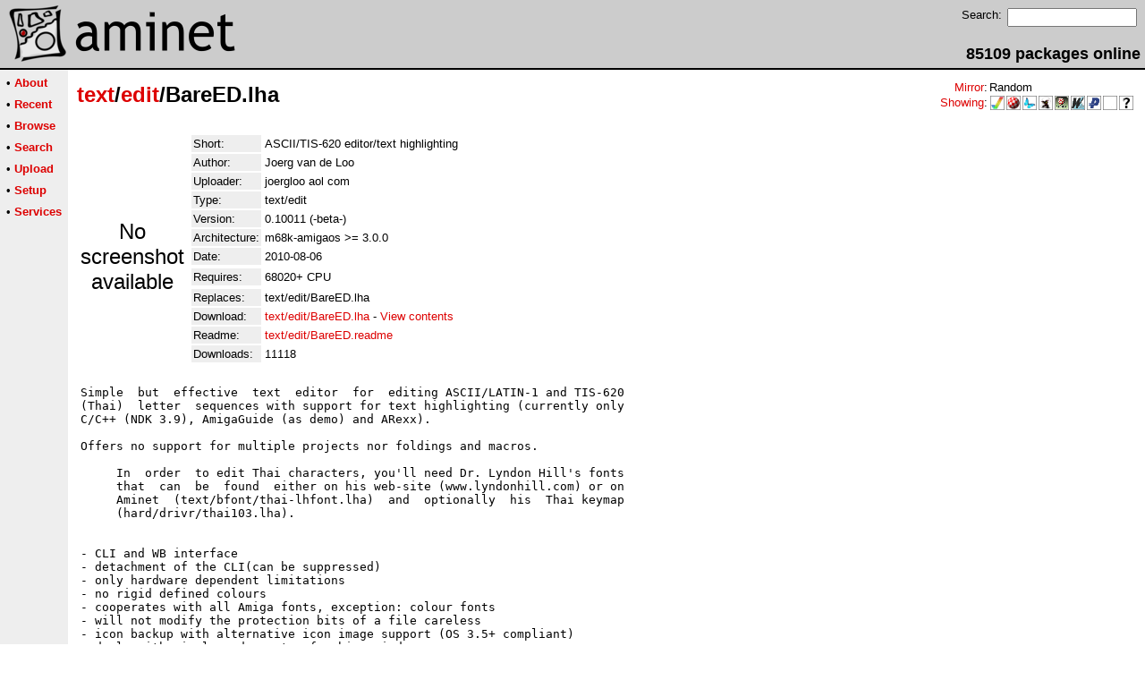

--- FILE ---
content_type: text/html;charset=UTF-8
request_url: https://aminet.net/package/text/edit/BareED
body_size: 5959
content:
<!DOCTYPE HTML PUBLIC "-//W3C//DTD HTML 4.01 Transitional//EN">
<html><head><title>Aminet - text/edit/BareED.lha</title>
    <link rel="alternate" type="application/rss+xml" href="/feed" title="Aminet recent uploaded packages">
    <link rel="search" type="application/opensearchdescription+xml" href="/info/adt/opensearch.xml" title="Aminet Search">
    <link rel="icon" href="/favicon.ico" type="image/x-icon">
    <link rel="SHORTCUT ICON" href="/favicon.ico" type="image/x-icon">
    <meta http-equiv="content-type" content="text/html; charset=iso-8859-1"> 
    <style type="text/css">
<!--
a { text-decoration: none; }
a:hover { text-decoration: underline; }
HTML BODY { margin: 0; padding: 0; font-family: sans-serif;}
-->
</style>
</head><body bgcolor="#ffffff" link="#dd0000" vlink="#770000">

  <table border=0 cellspacing=0 cellpadding=0 width="100%" 
id="bodytable"><tr><td colspan=2><table width="100%" border=0 cellpadding=5 cellspacing=0 id="titletable"><tr bgcolor="#cccccc"><td id="titleleft">
<a href="/">
<img src="/pics/aminet_sketch_64.png" width="64" height="64" alt="Aminet" border="0" hspace="5" id="titlesketch"><img src="/pics/aminet.png" width="224" height="64" alt="Aminet" border="0" id="titletext"></a>
</td>
<td id="titleright" valign="bottom" align="right">

  <table border=0 cellpadding=2 cellspacing=2>
  <tr>
  <td valign="top"><font  size="2">Search:</font></td>
  <td valign="top"><form name="topsearch" action="/search"><input type="text" name="query" size="16"></form></td>
  </tr>
  </table>
  <font  size="4"><b>85109 packages online</b></font>

</td>
</tr>
</table>
</td></tr>
<tr><td bgcolor="#000000" colspan="2"><img src="/pics/pix.gif" height="2" alt=""></td></tr><tr><td valign="top" align=center bgcolor="#eeeeee"><table border=0 cellpadding=2 cellspacing=5 bgcolor="#eeeeee">


<tr><td nowrap><font  size="2">

 &bull;
   <a href="//wiki.aminet.net"><b>About</b></a>

</font></td></tr>

<tr><td nowrap><font  size="2">

 &bull;
   <a href="/recent"><b>Recent</b></a>

</font></td></tr>

<tr><td nowrap><font  size="2">

 &bull;
   <a href="/tree"><b>Browse</b></a>

</font></td></tr>

<tr><td nowrap><font  size="2">

 &bull;
   <a href="/search"><b>Search</b></a>

</font></td></tr>

<tr><td nowrap><font  size="2">

 &bull;
   <a href="/upload"><b>Upload</b></a>

</font></td></tr>

<tr><td nowrap><font  size="2">

 &bull;
   <a href="/setup"><b>Setup</b></a>

</font></td></tr>

<tr><td nowrap><font  size="2">

 &bull;
   <a href="/services"><b>Services</b></a>

</font></td></tr>

</table>
<br>
</td><td bgcolor="#ffffff" align="left" valign="top" width="100%">
<table width="100%" border=0 cellspacing=0 cellpadding=10>
<tr><td><h2 style="margin: 0"><a href="/text" title="text">text</a>/<a href="/text/edit" title="text/edit">edit</a>/BareED.lha</h2></td>
<td align="right" valign="top">

<table border=0 cellpadding=0 cellspacing=2>
  <tr>
    <td align="right" valign="bottom"><font  size="2"><a href="/setup">Mirror</a>:</font></td><td><font  size="2">Random</font></td>
  </tr>
  <tr>
    <td align="right"><font  size="2"><a href="/setup">Showing</a>:</font></td>
    <td valign="top" nowrap>
  <a href="//m68k.aminet.net"><img class="archshowing" src="/pics/m68k-amigaos.png" alt="m68k-amigaos icon" title="AmigaOS running on Motorola 680x0 based computers" hspace="1" border="0" vspace="0" width="16" height="16"></a><a href="//os4.aminet.net"><img class="archshowing" src="/pics/ppc-amigaos.png" alt="ppc-amigaos icon" title="AmigaOS running on PowerPC based computers" hspace="1" border="0" vspace="0" width="16" height="16"></a><a href="//mos.aminet.net"><img class="archshowing" src="/pics/ppc-morphos.png" alt="ppc-morphos icon" title="MorphOS running on PowerPC based computers" hspace="1" border="0" vspace="0" width="16" height="16"></a><a href="//aros.aminet.net"><img class="archshowing" src="/pics/i386-aros.png" alt="i386-aros icon" title="AROS running on IBM compatible computers" hspace="1" border="0" vspace="0" width="16" height="16"></a><a href="//amithlon.aminet.net"><img class="archshowing" src="/pics/i386-amithlon.png" alt="i386-amithlon icon" title="Amithlon running on IBM compatible computers" hspace="1" border="0" vspace="0" width="16" height="16"></a><a href="//wup.aminet.net"><img class="archshowing" src="/pics/ppc-warpup.png" alt="ppc-warpup icon" title="Applications compiled to run with WarpUp" hspace="1" border="0" vspace="0" width="16" height="16"></a><a href="//pup.aminet.net"><img class="archshowing" src="/pics/ppc-powerup.png" alt="ppc-powerup icon" title="Applications compiled to run with PowerUp" hspace="1" border="0" vspace="0" width="16" height="16"></a><a href="//generic.aminet.net"><img class="archshowing" src="/pics/generic.png" alt="generic icon" title="Packages intended for all architectures" hspace="1" border="0" vspace="0" width="16" height="16"></a><a href="//other.aminet.net"><img class="archshowing" src="/pics/other.png" alt="other icon" title="Applications compiled to run on other architectures" hspace="1" border="0" vspace="0" width="16" height="16"></a>
    </td>
  </tr>
</table>

</td>
</tr>
<tr><td id="maincontent" colspan="2">


<table border=0 cellpadding=2 cellspacing=2><tr><td width="100" align="center">

  <font  size="5">No screenshot available</font>

</td><td valign="top">
<table border=0 cellpadding=2 cellspacing=2>
<tr><td bgcolor="#eeeeee"><font size="2">Short:</font></td><td><font size="2">ASCII/TIS-620 editor/text highlighting</font></td></tr>
<tr><td bgcolor="#eeeeee"><font size="2">Author:</font></td><td><font size="2">Joerg van de Loo</font></td></tr>
<tr><td bgcolor="#eeeeee"><font size="2">Uploader:</font></td><td><font size="2">joergloo aol com</font></td></tr>
<tr><td bgcolor="#eeeeee"><font size="2">Type:</font></td><td><font size="2">text/edit</font></td></tr>
<tr><td bgcolor="#eeeeee"><font size="2">Version:</font></td><td><font size="2">0.10011 (-beta-)</font></td></tr>
<tr><td bgcolor="#eeeeee"><font size="2">Architecture:</font></td><td><font size="2">m68k-amigaos &gt;= 3.0.0</font></td></tr>
<tr><td bgcolor="#eeeeee"><font size="2">Date:</font></td><td><font size="2">2010-08-06</font></td><tr>


<tr><td bgcolor="#eeeeee"><font size="2">Requires:</font></td><td><font size="2">68020+ CPU</font></td><tr>



<tr><td bgcolor="#eeeeee"><font size="2">Replaces:</font></td><td><font size="2">text/edit/BareED.lha</font></td><tr>






<td bgcolor="#eeeeee"><font size="2">Download:</font></td><td><font size="2"><a href="/text/edit/BareED.lha">text/edit/BareED.lha</a> - <a href="#contents">View contents</a></font></td></tr><tr><td bgcolor="#eeeeee"><font size="2">Readme:</font></td><td><font size="2"><a href="/text/edit/BareED.readme">text/edit/BareED.readme</a></font></td></tr>
<tr><td bgcolor="#eeeeee"><font size="2">Downloads:</font></td><td><font size="2">11118</font></td></tr></table><br></td></tr>
<tr><td colspan="2"><pre>Simple  but  effective  text  editor  for  editing ASCII/LATIN-1 and TIS-620
(Thai)  letter  sequences with support for text highlighting (currently only
C/C++ (NDK 3.9), AmigaGuide (as demo) and ARexx).

Offers no support for multiple projects nor foldings and macros.

     In  order  to edit Thai characters, you&#39;ll need Dr. Lyndon Hill&#39;s fonts
     that  can  be  found  either on his web-site (www.lyndonhill.com) or on
     Aminet  (text/bfont/thai-lhfont.lha)  and  optionally  his  Thai keymap
     (hard/drivr/thai103.lha).


- CLI and WB interface
- detachment of the CLI(can be suppressed)
- only hardware dependent limitations
- no rigid defined colours
- cooperates with all Amiga fonts, exception: colour fonts
- will not modify the protection bits of a file careless
- icon backup with alternative icon image support (OS 3.5+ compliant)
- deals with simple and smart refreshing windows
- clipboard support (ten different units)
- block-formatting for normal and AmigaGuide-documents
- keyboard short cuts (although not shown in GUI)
- bookmarks (can be set via keyboard)
- prepared to be multilingual
- quite quick search-function
- ARexx interface
- button interface
- button interface offers to start ARexx scripts
- customizeable status line
- export of archive to IBM (compatible) platform(s)
- simple revision control for authors
- backtracking Undo-functions
- DAC interface (...for plug-ins; plug-ins are normal AmigaDOS programs)
  (plug-ins and their source codes can be found on BareED&#39;s homepage)
- text highlighting for C/C++ source codes via plug-in
- built-in colour chooser for plug-ins
- graphical page dumper (monochrome for now)
- native support for wheel mice
- wheel mouse button and mouse movement used for delayed scrolling
- context related menu
- diagonal cursor/block of text shown in case an italic font is displayed
- able to produce better looking fonts at run-time using Catharsis library
- compliant to any known AmigaOS a68k emulation
- does not require initialised system environment (ENVARC / ENV)

- although very stable some minor faults still exist

--------------------------------------------------------------------------

BareED 0.10011 (August 2010)
  - Fixed  a very ugly bug that led potentially to wait for 138 years before
    BareED returned control to the user:
    If  for the first time a cursor key was used to scroll text lines out of
    the  displayed  area  and the key repeat delay was smaller than the page
    took  to  be displayed, a mathematical subtraction caused BareED to wait
    for 138 years.
    I  assume,  but  that is pure speculation on my side, that no one waited
    that long? ;-)

    Sorry  for what seemed to be the cause for random lock-ups (&quot;freezes&quot; of
    BareED).
</td></tr>
<tr><td colspan=2><br><br><a name=contents><font size="5"><b>Contents of text/edit/BareED.lha</b></font></a>
<pre> PERMSSN    UID  GID    PACKED    SIZE  RATIO METHOD CRC     STAMP          NAME
---------- ----------- ------- ------- ------ ---------- ------------ -------------
[generic]                 1362    1694  80.4% -lh5- bb6a Sep 13  2005 BareED.info
[generic]                93943  198376  47.4% -lh5- cfcc Aug  6 13:03 BareED/BareED
[generic]                56790  173986  32.6% -lh5- 3abd Dec 12  2009 BareED/BareED.guide
[generic]                 2315    2938  78.8% -lh5- f0e6 Sep 13  2005 BareED/BareED.guide.info
[generic]                 3108    4280  72.6% -lh5- f46d Jun  7  2008 BareED/BareED.info
[generic]                 1055    2510  42.0% -lh5- d80d Sep 15  2004 BareED/brushes/AppendBlock.bsh
[generic]                 1365    2548  53.6% -lh5- ffa3 Sep 15  2004 BareED/brushes/ARexx_0.bsh
[generic]                 1373    2548  53.9% -lh5- fb9b Sep 15  2004 BareED/brushes/ARexx_1.bsh
[generic]                 1380    2548  54.2% -lh5- 006b Sep 15  2004 BareED/brushes/ARexx_2.bsh
[generic]                 1378    2548  54.1% -lh5- 6b4e Sep 15  2004 BareED/brushes/ARexx_3.bsh
[generic]                 1379    2548  54.1% -lh5- 87c0 Sep 15  2004 BareED/brushes/ARexx_4.bsh
[generic]                 1384    2548  54.3% -lh5- 29fc Sep 15  2004 BareED/brushes/ARexx_5.bsh
[generic]                 1378    2548  54.1% -lh5- 7595 Sep 15  2004 BareED/brushes/ARexx_6.bsh
[generic]                  658    2220  29.6% -lh5- 730a Sep 15  2004 BareED/brushes/Clear.bsh
[generic]                 1116    2508  44.5% -lh5- b2d4 Sep 15  2004 BareED/brushes/Colors.bsh
[generic]                 1163    2210  52.6% -lh5- 2272 Sep 15  2004 BareED/brushes/Find.bsh
[generic]                 1343    2536  53.0% -lh5- bddf Sep 15  2004 BareED/brushes/Font.bsh
[generic]                 1091    2336  46.7% -lh5- ca6c Sep 15  2004 BareED/brushes/GetClip.bsh
[generic]                 1377    2452  56.2% -lh5- e554 Sep 15  2004 BareED/brushes/Goto.bsh
[generic]                  832    1894  43.9% -lh5- 5200 Oct 29  2006 BareED/brushes/Gui4Cli.bsh
[generic]                  909    2098  43.3% -lh5- 89a9 Nov  1  2006 BareED/brushes/Gui4Cli_2.bsh
[generic]                 1431    2530  56.6% -lh5- 6417 Sep 15  2004 BareED/brushes/Layout.bsh
[generic]                 1616    2600  62.2% -lh5- 6694 Sep 15  2004 BareED/brushes/Layout_Rexx.bsh
[generic]                 1216    2588  47.0% -lh5- 4be1 Sep 15  2004 BareED/brushes/Load.bsh
[generic]                 1678    2686  62.5% -lh5- 9862 Sep 15  2004 BareED/brushes/Multi.bsh
[generic]                 1444    2586  55.8% -lh5- e764 Sep 15  2004 BareED/brushes/Pens.bsh
[generic]                  934    2216  42.1% -lh5- e826 Sep 15  2004 BareED/brushes/Print.bsh
[generic]                 1366    2552  53.5% -lh5- e6a9 Sep 15  2004 BareED/brushes/PutClip.bsh
[generic]                 1281    2498  51.3% -lh5- ac6b Sep 15  2004 BareED/brushes/Replace.bsh
[generic]                 1057    2296  46.0% -lh5- 57aa Sep 15  2004 BareED/brushes/Save.bsh
[generic]                 1319    2514  52.5% -lh5- 3b48 Sep 15  2004 BareED/brushes/Screen.bsh
[generic]                 1666    2874  58.0% -lh5- 30c5 Sep 15  2004 BareED/brushes/Search.bsh
[generic]                 1111    2128  52.2% -lh5- f985 Sep 15  2004 BareED/brushes/Tab.bsh
[generic]                  325     666  48.8% -lh5- a4e4 Sep 15  2004 BareED/brushes/Tab.bsh.info
[generic]                 1620    2720  59.6% -lh5- 9025 Sep 15  2004 BareED/brushes/WriteBlock.bsh
[generic]                 1763    4337  40.7% -lh5- d92e Jan 14  2007 BareED/Button.cfg
[generic]                 4466   10410  42.9% -lh5- 6f3c Jun  4 14:56 BareED/catalogs/deutsch/bareed.catalog
[generic]                 4440   10674  41.6% -lh5- 8561 Jul 11 19:59 BareED/catalogs/français/bareed.catalog
[generic]                  989    1948  50.8% -lh5- b94f Apr 17  2001 BareED/DAC/catalogs/deutsch/dac_dump.catalog
[generic]                 5423    8620  62.9% -lh5- 710e May 25  2008 BareED/DAC/Cpp2HTML
[generic]                   86     155  55.5% -lh5- a27d Nov 25  2003 BareED/DAC/data/C_Cpp.col
[generic]                85469  132312  64.6% -lh5- edf3 Apr 22  2007 BareED/DAC/data/C_Cpp.dat
[generic]                 4218    7880  53.5% -lh5- b2d4 Nov 10  2008 BareED/DAC/Dump
[generic]                 3220    5308  60.7% -lh5- 2da2 Mar  6  2006 BareED/DAC/Flashing_Cursor
[generic]                 4145    7128  58.2% -lh5- 60b1 Feb 15  2006 BareED/DAC/THL_AmigaGuide_Demo
[generic]                 5661   10196  55.5% -lh5- d563 May 26  2008 BareED/DAC/THL_ARexx
[generic]                 5366    9464  56.7% -lh5- 2469 Sep 27  2007 BareED/DAC/THL_C_&amp;_C++_New
[generic]                  186     256  72.7% -lh5- 8b92 Feb 18  2000 BareED/defs/Annotation
[generic]                  306     474  64.6% -lh5- 5fde Feb 12  2000 BareED/defs/def_asm.info
[generic]                  231     479  48.2% -lh5- 1859 Feb 12  2000 BareED/defs/def_c.info
[generic]                  346     537  64.4% -lh5- 0118 Mar 19  2001 BareED/defs/def_cd.info
[generic]                  265     474  55.9% -lh5- 2946 Feb 12  2000 BareED/defs/def_cpp.info
[generic]                  349     537  65.0% -lh5- e3d6 Mar 19  2001 BareED/defs/def_ct.info
[generic]                  205     429  47.8% -lh5- a2c9 Feb 12  2000 BareED/defs/def_doc.info
[generic]                  273     459  59.5% -lh5- 13a1 Feb 12  2000 BareED/defs/def_guide.info
[generic]                  334     537  62.2% -lh5- aae1 Mar 19  2001 BareED/defs/def_h.info
[generic]                  354     525  67.4% -lh5- 10be Mar 19  2001 BareED/defs/def_i.info
[generic]                  203     598  33.9% -lh5- 6ee0 Feb 12  2000 BareED/defs/def_project.info
[generic]                  206     429  48.0% -lh5- e8e2 Mar 27  2000 BareED/defs/def_readme.info
[generic]                  377     943  40.0% -lh5- 4727 Feb 12  2000 BareED/defs/def_txt.info
[generic]                  204     598  34.1% -lh5- 6d4d Feb 12  2000 BareED/defs/def_Â.info
[generic]                  739    3606  20.5% -lh5- a982 Sep 15  2004 BareED/glow_knobs/AppendBlock.knob
[generic]                  934    3606  25.9% -lh5- fe11 Sep 15  2004 BareED/glow_knobs/ARexx_0.knob
[generic]                  941    3606  26.1% -lh5- 08ab Sep 15  2004 BareED/glow_knobs/ARexx_1.knob
[generic]                  949    3606  26.3% -lh5- ac6b Sep 15  2004 BareED/glow_knobs/ARexx_2.knob
[generic]                  948    3606  26.3% -lh5- c0aa Sep 15  2004 BareED/glow_knobs/ARexx_3.knob
[generic]                  943    3606  26.2% -lh5- a0ca Sep 15  2004 BareED/glow_knobs/ARexx_4.knob
[generic]                  950    3606  26.3% -lh5- 5511 Sep 15  2004 BareED/glow_knobs/ARexx_5.knob
[generic]                  950    3606  26.3% -lh5- 0d75 Sep 15  2004 BareED/glow_knobs/ARexx_6.knob
[generic]                  577    3278  17.6% -lh5- 1a6c Sep 15  2004 BareED/glow_knobs/Clear.knob
[generic]                  747    3688  20.3% -lh5- 8ac1 Sep 15  2004 BareED/glow_knobs/Colors.knob
[generic]                  662    3360  19.7% -lh5- 688d Sep 15  2004 BareED/glow_knobs/Find.knob
[generic]                  920    3606  25.5% -lh5- 4468 Sep 15  2004 BareED/glow_knobs/Font.knob
[generic]                  776    3606  21.5% -lh5- 977b Sep 15  2004 BareED/glow_knobs/GetClip.knob
[generic]                  811    3770  21.5% -lh5- 5022 Sep 15  2004 BareED/glow_knobs/Goto.knob
[generic]                  640    3606  17.7% -lh5- 1c3d Oct 29  2006 BareED/glow_knobs/Gui4Cli.knob
[generic]                  582    3606  16.1% -lh5- be95 Nov  1  2006 BareED/glow_knobs/Gui4Cli_2.knob
[generic]                  970    3934  24.7% -lh5- 8a0c Sep 15  2004 BareED/glow_knobs/Layout.knob
[generic]                 1101    3934  28.0% -lh5- 9c7d Sep 15  2004 BareED/glow_knobs/Layout_Rexx.knob
[generic]                  813    3524  23.1% -lh5- b9ca Sep 15  2004 BareED/glow_knobs/Load.knob
[generic]                 1100    3688  29.8% -lh5- 58a1 Sep 15  2004 BareED/glow_knobs/Multi.knob
[generic]                  872    3442  25.3% -lh5- b2a7 Sep 15  2004 BareED/glow_knobs/Pens.knob
[generic]                  638    3524  18.1% -lh5- 9383 Sep 15  2004 BareED/glow_knobs/Print.knob
[generic]                  821    3606  22.8% -lh5- b161 Sep 15  2004 BareED/glow_knobs/PutClip.knob
[generic]                  816    3606  22.6% -lh5- db15 Sep 15  2004 BareED/glow_knobs/Replace.knob
[generic]                  758    3606  21.0% -lh5- 611d Sep 15  2004 BareED/glow_knobs/Save.knob
[generic]                 1002    3852  26.0% -lh5- 4f5c Sep 15  2004 BareED/glow_knobs/Screen.knob
[generic]                 1077    3852  28.0% -lh5- 9480 Sep 15  2004 BareED/glow_knobs/Search.knob
[generic]                  734    4180  17.6% -lh5- c63b Sep 15  2004 BareED/glow_knobs/Tab.knob
[generic]                  950    3360  28.3% -lh5- 418d Sep 15  2004 BareED/glow_knobs/WriteBlock.knob
[generic]                 3552    9251  38.4% -lh5- 7141 Jan 23  2007 BareED/Gui4Cli/Gui4Cli.gc
[generic]                 1734    4330  40.0% -lh5- be3e Jan 11  2007 BareED/Gui4Cli/Knobs.gc
[generic]                45132   81628  55.3% -lh5- b92d Nov  1  2006 BareED/image/BareED-Glow-Buttons.ilbm
[generic]                  492    1623  30.3% -lh5- 077e Jan 14  2007 BareED/Key.cfg
[generic]                  861    1651  52.2% -lh5- 645a Nov 29  2009 BareED/Really_Important
[generic]                 1973    2954  66.8% -lh5- 6f74 Jan 28  2006 BareED/Really_Important.info
[generic]                  528     940  56.2% -lh5- 3194 Jan 17  2007 BareED/Rexx/CharSet.rx
[generic]                  337     605  55.7% -lh5- ae5d Nov  1  2006 BareED/Rexx/CountWords.rx
[generic]                  759    1982  38.3% -lh5- bdad Nov  1  2006 BareED/Rexx/CppC2C.rx
[generic]                  979    2259  43.3% -lh5- f410 Nov  1  2006 BareED/Rexx/GetFuncs.rx
[generic]                 1193    2697  44.2% -lh5- e5d1 Nov  1  2006 BareED/Rexx/GrabBareED.rx
[generic]                 1042    2286  45.6% -lh5- 8ccd Nov  1  2006 BareED/Rexx/Info.rx
[generic]                 1205    2639  45.7% -lh5- b5a4 Nov  1  2006 BareED/Rexx/Layout.rx
[generic]                  427     896  47.7% -lh5- d4e0 Nov  1  2006 BareED/Rexx/ParaSpace.rx
[generic]                   89      89 100.0% -lh0- c72e Jan 16  2007 BareED/Rexx/PathStatus
[generic]                  500     939  53.2% -lh5- cfe3 Nov  1  2006 BareED/Rexx/RemCompLabels.rx
[generic]                  766    1661  46.1% -lh5- 907e Nov  1  2006 BareED/Rexx/RemInvalidChars.rx
[generic]                  903    2182  41.4% -lh5- 6843 Nov  1  2006 BareED/Rexx/RemRemarks.rx
[generic]                  286     461  62.0% -lh5- 600a Nov  1  2006 BareED/Rexx/RemUnused.rx
---------- ----------- ------- ------- ------ ---------- ------------ -------------
 Total       109 files  411327  895584  45.9%            Aug  6 15:16
</pre></table>


</td></tr>
</table></td></tr><tr><td bgcolor="#000000" colspan="2"><img src="/pics/pix.gif" height="2"
alt=""></td></tr>
<tr><td colspan="2" align="center"><font face="arial" size=2>Page generated in 0.01 seconds</font></td></tr>
<tr><td colspan="2" align="center"><font face="arial" size=2>Aminet &copy; 1992-2024 Urban 
M&uuml;ller and the <a href="//wiki.aminet.net/Team_Members">Aminet team</a>.
Aminet contact address: &lt;aminet<img src="/pics/at.gif" height="12" alt="">aminet net&gt;</font></td></tr>
</table>
<!-- Running on Mojolicious -->
</body>
</html>
